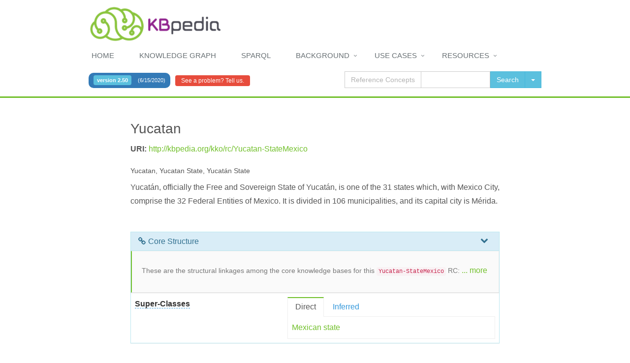

--- FILE ---
content_type: text/html; charset=UTF-8
request_url: https://kbpedia.org/knowledge-graph/reference-concept/?uri=Yucatan-StateMexico
body_size: 9456
content:
<!DOCTYPE html PUBLIC "-//W3C//DTD HTML 4.01//EN">

  <!--[if IE 8]> <html lang="en" class="ie8"> <![endif]-->  
  <!--[if IE 9]> <html lang="en" class="ie9"> <![endif]-->  
  <!--[if !IE]><!--> <html lang="en"> <!--<![endif]-->  
  <head>
      <title>KBpedia: Yucatan-StateMexico Reference Concept</title>

      <link rel="alternate" type="application/rss+xml" title="" href="/feeds/news.xml" />
      
      <!-- Meta -->
      <meta charset="utf-8">
      <meta name="viewport" content="width=device-width, initial-scale=1.0">
      <meta name="description" content="">
      <meta name="author" content="">

      <!-- Favicon -->
      <link rel="shortcut icon" href="/favicon.ico">

      <!-- CSS Global Compulsory -->
      <link rel="stylesheet" href="/assets/plugins/bootstrap/css/bootstrap.min.css">
      <link rel="stylesheet" href="/assets/css/style.css">

      <!-- CSS Implementing Plugins -->
      <link rel="stylesheet" href="/assets/plugins/line-icons/line-icons.css">
      <link rel="stylesheet" href="/assets/plugins/font-awesome/css/font-awesome.min.css">

      <!-- CSS Theme -->    
      <link rel="stylesheet" href="/assets/css/theme-colors/default.css">
      <link rel="stylesheet" href="/assets/css/footers/footer-v1.css">
      <link rel="stylesheet" href="/assets/css/headers/header-v1.css">

      <!-- CSS Customization -->
      <link rel="stylesheet" href="/css/custom.css">
      
      <link rel="stylesheet" href="https://code.jquery.com/ui/1.11.0/themes/smoothness/jquery-ui.css">    
  </head>        
  
  <body>
  <div class="wrapper">    <div class="header-v1">
      <!-- Topbar -->
      <div class="topbar">
        <div class="container">
          <div class="col-md-1">   </div>
          <a class="navbar-brand" href="/">
            <img id="logo-header" src="/imgs/kbpedia-logo-420-horz.png" height="75" alt="KBpedia Knowledge Structure" name="logo-header"> 
          </a>        
        </div>
      </div><!-- End Topbar -->
      <!-- Navbar -->
      <div class="navbar navbar-default mega-menu" role="navigation">
        <div class="container">
          <!-- Brand and toggle get grouped for better mobile display -->
          <div class="navbar-header">
            <button type="button" class="navbar-toggle" data-toggle="collapse" data-target=".navbar-responsive-collapse">
              <span class="sr-only">Toggle navigation</span>
            </button> 
          </div>
          <div style="clear:both; height: 1px;">
            &nbsp;
          </div>
          <!-- Collect the nav links, forms, and other content for toggling -->
		         <div class="col-md-1">
          &nbsp;
        </div><!--/col-md-1-->

          <div class="collapse navbar-collapse navbar-responsive-collapse col-md-10">
            <ul class="nav navbar-nav pull-left">
              <!-- Demo -->
              <li>
                <a href="/">Home</a>
              </li>              
              <!-- Home -->
              <li>
                <a href="/knowledge-graph/">knowledge Graph</a>
              </li>  			  
              <li>
                <a href="https://sparql.kbpedia.org/">SPARQL</a>
              </li>              
              <!-- Background -->
              <li class="dropdown">
                <a href="/background/">Background</a>
                <ul class="dropdown-menu">
                  <li>
                    <a href="/background/overview/">Overview</a>
                  </li>
                  <li>
                    <a href="/background/features-and-benefits/">Features & Benefits</a>
                  </li>
                  <li>
                    <a href="/background/data-and-knowledge-structures/">Data and Knowledge Structures</a>
                  </li>
                  <li>
                    <a href="/background/technology/">Technology</a>
                  </li>
                  <li>
                    <a href="/background/machine-learning/">Machine Learning</a>
                  </li>
                  <li>
                    <a href="/background/uses/">Uses</a>
                  </li>
                </ul>
              </li><!-- End Uses -->                 
              <li class="dropdown">
                <a href="/use-cases/">Use Cases</a>
                <ul class="dropdown-menu">
                  <li class="dropdown-submenu">
                    <a href="/use-cases/knowledge-graph/">Knowledge Graph (KG)</a>
                    <ul class="dropdown-menu">
                      <li><a href="/use-cases/browse-the-knowledge-graph/">Browse the Knowledge Graph</a></li>
                      <li><a href="/use-cases/search-the-knowledge-graph/">Search the Knowledge Graph</a></li>
                      <li><a href="/use-cases/expand-queries-using-semsets/">Expand Queries Using Semsets</a></li>
                      <li><a href="/use-cases/use-and-control-of-inferencing/">Uses and Control of Inferencing</a></li>
                    </ul>                    
                  </li>
                  <li class="dropdown-submenu">
                    <a href="/use-cases/machine-learning-use-case/">Machine Learning (KBAI)</a>
                    <ul class="dropdown-menu">
                      <li><a href="/use-cases/text-classification-using-esa-and-svm/">Create Supervised Learning Training Sets</a></li>
                      <li><a href="/use-cases/document-specific-word2vec-training-corpuses/">Create Word Embedding Corpuses</a></li>
                      <li><a href="/use-cases/extending-kbpedia-with-kbpedia-categories/">Create Graph Embedding Corpuses</a></li>
                      <li><a href="/use-cases/text-classification-using-esa-and-svm/">Classify Text</a></li>
                      <li><a href="/use-cases/dynamic-machine-learning/">Create 'Gold Standards' for Tuning Learners</a></li>
                      <li><a href="/use-cases/disambiguating-kbpedia-knowledge-graph-concepts/">Disambiguate KG Concepts</a></li>
                      <li><a href="/use-cases/dynamic-machine-learning/">Dynamic Machine Learning Using the KG</a></li>
                    </ul>                    
                  </li>
                  <li class="dropdown-submenu">
                    <a href="/use-cases/mapping-use-case/">Mapping</a>
                    <ul class="dropdown-menu">
                      <li><a href="/use-cases/mapping-external-data-and-schema/">Map Concepts</a></li>
                      <li><a href="/use-cases/extending-kbpedia-with-kbpedia-categories/">Extend KBpedia with Wikipedia</a></li>
                      <li><a href="/use-cases/benefits-from-extending-kbpedia-with-private-datasets/">Extend KBpedia for Domains</a></li>
                      <li><a href="/use-cases/mapping-external-data-and-schema/">General Use of the Mapper</a></li>
                    </ul>                    
                  </li>
                </ul>   
              </li>
              <li class="dropdown">
                <a href="/resources/">Resources</a>
                <ul class="dropdown-menu">
				 <li><a href="/resources/downloads/">Download KBpedia</a></li>
                 <li><a href="/resources/about/">About KBpedia</a></li>
			     <li><a href="/resources/faq/">KBpedia FAQ</a></li>
				 <li><a href="/resources/news/">News About KBpedia</a></li>
			     <li><a href="/resources/statistics/">KBpedia Statistics</a></li>
			     <li><a href="/resources/documentation/">Additional Documentation</a></li>
                 <li><a href="/resources/support/">Support for KBpedia</a>.</li>                  
                </ul>
              </li>              
            </ul>
          </div><!--/navbar-collapse-->
		  		         <div class="col-md-1">
          &nbsp;
        </div><!--/col-md-1-->
        </div>
      </div><!-- End Navbar -->
    </div><!--=== End Header ===-->
    <!--=== Breadcrumbs ===-->
    <div class="breadcrumbs">
      <div class="container">
        <div class="col-md-1">
          &nbsp;
        </div><!--/col-md-1-->
        <div class="col-md-10">
          <span class="label rounded-2x label-primary pull-left" style="position: relative; top: 10px; padding: 10px;"><span class="label label-info rounded" style="margin-right: 10px; font-weight: bold;">version 2.50</span> (6/15/2020)</span>
          <a class="btn-u btn-u-red btn-u-xs  rounded pull-left" 
             style="position: relative; top: 15px; left: 10px;"
             href="mailto:info@cognonto.com?subject=Problem with: KBpedia:Yucatan-StateMexico&body=[Please describe the problem here]">See a problem? Tell us.</a>

          <div class="pull-right breadcrumb-search-bar">
            <div class="input-group-search">
              <span class="input-group-addon" id="type-search-tip">Reference Concepts</span>
              <input type="text" class="form-control" id="search-input" class="form-control ui-autocomplete-input" name="query" autocomplete="off">
              
              <div class="input-group-btn">
                <button type="button" class="btn btn-info" id="search-btn">Search</button>
                <button type="button" class="btn btn-info dropdown-toggle" data-toggle="dropdown">
                  <span class="caret"></span>
                  <span class="sr-only">Toggle Dropdown</span>
                </button>
                <ul class="dropdown-menu" role="menu">
                  <li><a id="search-filter-reference-concepts">Reference Concepts</a></li>
                  <li><a id="search-filter-entities">Entities</a></li>
                </ul>
              </div>              
            </div><!-- /input-group -->              
          </div>
        </div><!--/col-md-10-->
        <div class="col-md-1">
          &nbsp;
        </div><!--/col-md-1-->
      </div>
    </div>
    <!--/breadcrumbs-->
    <!--=== End Breadcrumbs ===-->
    <!--=== Content Part ===-->
    <div class="container content">
      
      <div class="row">
        <div class="col-md-2">
          &nbsp;
        </div><!--/col-md-2-->
        <div class="col-md-8">
          <h1 id="rc-pref-label"></h1>
<p id="rc-uri"></p>
<p id="rc-uri"></p>
          <h5 id="rc-alt-labels" style=""></h5>             
          <p id="rc-description"></p>
        </div>
        <div class="col-md-2">
          &nbsp;
        </div><!--/col-md-2-->
      </div><!--/row-->     
       
      <div class="row">&nbsp;</div>
      
      <div class="row" id="core-structure-row">
        <div class="col-md-2">
          &nbsp;
        </div><!--/col-md-2-->        
        <div class="col-md-8">
          <div class="panel panel-info">
            <div class="panel-heading" data-toggle="collapse" data-target="#core-structure-panel">
              <h3 class="panel-title"><i class="fa fa-link"></i>Core Structure<i class="chevron fa fa-fw pointer pull-right"></i></h3>
            </div>
            <div class="collapse in" id="core-structure-panel">
              <div class="tag-box tag-box-v2" style="margin-bottom: 0px;">
                <h4>
                  <small>
                    These are the structural linkages among the core knowledge bases for this <code>Yucatan-StateMexico</code> RC: <a id="extend-description-btn-1" onclick="extendDescription(this, 'extend-description-1')" style="cursor: pointer;">... more</a>
                  </small>
                </h4>
                
                <div class="collapse" id="extend-description-1">
                  <h4>
                    <small>
                      The <a href="/docs/core-knowledge-bases">core structure</a> for KBpedia is derived from six (6) main knowledge bases — <a href="https://en.wikipedia.org/wiki/Cyc">OpenCyc</a>, <a href="https://en.wikipedia.org/wiki/UMBEL">UMBEL</a>, <a href="https://en.wikipedia.org/wiki/GeoNames">GeoNames</a>, <a href="https://en.wikipedia.org/wiki/DBpedia">DBpedia</a>, <a href="https://en.wikipedia.org/wiki/Wikipedia">Wikipedia</a> and <a href="https://en.wikipedia.org/wiki/Wikidata">Wikidata</a>. The conceptual relationships in the KBpedia Knowledge Ontology (KKO) are largely drawn from OpenCyc and UMBEL, though any of the other four sources may contribute local knowledge graph structure. Additional reference concepts (RCs) are contributed primarily from GeoNames and Wikipedia. Wikidata contributes the bulk of the instance data, though instance records are actually drawn from all sources. DBpedia and Wikidata are also the primary sources for attribute characterizations of the instances.

                      Two characteristics define what is a core contributor to the KBpedia structure: 1) the scale and completeness of the source; and 2) its contribution of a large number of RCs to the overall KKO knowledge graph. The KBs in the core structure play a central role in the scope and definition of KBpedia. This core structure of KBpedia is supplemented by mappings to about 20 additional <a href="/docs/extended-mappings">external linkages</a>, which are highly useful for interoperability purposes, but do not themselves contribute to the same extent to the RC scope of the KKO graph.

                      Instances (or entities) are related to the KKO graph via the <code>rdfs:type</code> predicate, which assigns an entity to one or more parental classes. RCs within the KKO graph may be equivalent (<code>owl:equivalentClass</code>), a parent super class (<code>kko:superClassOf</code>), a child sub class (<code>rdfs:subClassOf</code>), or a closely related concept (<code>kko:isCloselyRelated</code>). These relationships define the edges between the nodes in the graph structure, and are also the basis for logical inferencing. 
                    </small>
                  </h4>
                </div>            
              </div>
              <table class="table table-striped">
                <tbody>
                  <tr id="core-structure-sub-classes-td" class="hide">
                    <td><b><span class="text-border text-border-blue tooltips" data-original-title="External classes that have been linked to this KBpedia concept as its sub-class" data-toggle="tooltip">Sub-Classes</span></b></td>
                    <td>                
                      <div class="tab-v2">
                        <ul class="nav nav-tabs">
                          <li class="active">
                            <a data-toggle="tab" id="core-structure-direct-sub-classes-tab" href="#core-structure-direct-sub-classes" aria-expanded="true">Direct</a>
                          </li>                
                          <li class="">
                            <a data-toggle="tab" id="core-structure-inferred-sub-classes-tab" href="#core-structure-inferred-sub-classes" aria-expanded="false">Inferred</a>
                          </li>
                        </ul>
                        <div class="tab-content" style="padding: 0px;">
                          <div id="core-structure-direct-sub-classes" class="tab-pane fade active in">
                            <table class="table-transparent" id="core-structure-sub-classes-canvas">
                              <tbody>
                              </tbody>
                            </table>
                          </div>
                          <div id="core-structure-inferred-sub-classes" class="tab-pane fade">
                            <table class="table-transparent" id="core-structure-inferred-sub-classes-canvas">
                              <tbody>
                              </tbody>
                            </table>
                            <button id="core-structure-inferred-sub-classes-show-all-btn" 
                                    type="button" 
                                    class="btn rounded btn-info hide"
                                    onclick="showAll(this, 'core-structure-inferred-sub-classes-canvas-more')">Show all</button>
                            <table class="table-transparent hide" id="core-structure-inferred-sub-classes-canvas-more">
                              <tbody>
                              </tbody>
                            </table>
                          </div>
                        </div>
                      </div>                      
                    </td>
                  </tr>
                  <tr id="core-structure-super-classes-td" class="hide">
                    <td><b><span class="text-border text-border-blue tooltips" data-original-title="External classes that have been linked to this KBpedia concept as its super-class" data-toggle="tooltip">Super-Classes</span></b></td>
                    <td>
                      <div class="tab-v2">
                        <ul class="nav nav-tabs">
                          <li class="active">
                            <a data-toggle="tab" id="core-structure-direct-super-classes-tab" href="#core-structure-direct-super-classes" aria-expanded="true">Direct</a>
                          </li>                
                          <li class="">
                            <a data-toggle="tab" id="core-structure-inferred-super-classes-tab" href="#core-structure-inferred-super-classes" aria-expanded="false">Inferred</a>
                          </li>
                        </ul>
                        <div class="tab-content" style="padding: 0px;">
                          <div id="core-structure-direct-super-classes" class="tab-pane fade active in">
                            <table class="table-transparent" id="core-structure-super-classes-canvas">
                              <tbody>
                              </tbody>
                            </table>
                          </div>
                          <div id="core-structure-inferred-super-classes" class="tab-pane fade">
                            <table class="table-transparent" id="core-structure-inferred-super-classes-canvas">
                              <tbody>
                              </tbody>
                            </table>
                            <button id="core-structure-inferred-super-classes-show-all-btn" 
                                    type="button" 
                                    class="btn rounded btn-info hide"
                                    onclick="showAll(this, 'core-structure-inferred-super-classes-canvas-more')">Show all</button>
                            <table class="table-transparent hide" id="core-structure-inferred-super-classes-canvas-more">
                              <tbody>
                              </tbody>
                            </table>
                          </div>
                        </div>
                      </div> 
                    </td>
                  </tr>
                  <tr id="core-structure-equivalent-classes-td" class="hide">
                    <td><b><b><span class="text-border text-border-blue tooltips" data-original-title="External classes that have been linked to this KBpedia concept as its equivalent class" data-toggle="tooltip">Equivalent Classes</span></b></b></td>
                    <td>
                      <table class="table-transparent" id="core-structure-equivalent-classes-canvas">
                        <tbody>
                        </tbody>
                      </table>
                    </td>
                  </tr>
                  <tr id="core-structure-same-as-td" class="hide">
                    <td><b><span class="text-border text-border-blue tooltips" data-original-title="External classes that have been linked to this KBpedia concept as the same class" data-toggle="tooltip">Same As</span></b></td>
                    <td>
                      <table class="table-transparent" id="core-structure-same-as-canvas">
                        <tbody>
                        </tbody>
                      </table>
                    </td>
                  </tr>
                  <tr id="core-structure-is-related-to-td" class="hide">
                    <td><b><span class="text-border text-border-blue tooltips" data-original-title="External related entities that have been related to this KBpedia concept" data-toggle="tooltip">Is Related To</span></b></td>
                    <td>
                      <table class="table-transparent hide" id="core-structure-is-related-to-canvas">
                        <tbody>
                        </tbody>
                      </table>
                    </td>
                  </tr>
                </tbody>
              </table>
            </div>
          </div>
        </div>
        <div class="col-md-2">
          &nbsp;
        </div><!--/col-md-2-->
      </div>            

      <div class="row">&nbsp;</div>
      
      <div class="row hide" id="entities-row">
        <div class="col-md-2">
          &nbsp;
        </div><!--/col-md-2-->        
        <div class="col-md-8">
          <div class="panel panel-info">
            <div class="panel-heading" data-toggle="collapse" data-target="#entities-panel">
               <h3 class="panel-title"><i class="fa fa-database"></i>Entities<i class="chevron fa fa-fw pointer pull-right"></i></h3>               
            </div>
            <div class="collapse in" id="entities-panel">
              <div class="tag-box tag-box-v2" style="margin-bottom: 0px;">
                <h4>
                  <small>
                    Here are some entities for this reference concept: <a id="extend-description-btn-3" onclick="extendDescription(this, 'extend-description-3')" style="cursor: pointer;">... more</a>
                  </small>
                </h4>
                
                <div class="collapse" id="extend-description-3">
                  <h4>
                    <small>
                      <b><em>Entities</em></b> are distinct, nameable, individual things. Entities may be physical objects or conceptual works or discrete ideas, so long as they may be characterized by attributes shared by other instances. Entities may be parts of other things, so long as they have a distinct identity and character. Entities with shared attributes that are the essence of the things may be grouped into natural types, called <b><em>entity types</em></b>. These entity types may be further related to other entity types in natural groupings or hierarchies depending on the attributes and their essences that are shared among them.

                      For the current RC, which is by definition an entity type, we are displaying a small portion of its entities. You can browse all entities for this RC by clicking the <b>Browse all entities</b> button. 
                    </small>
                  </h4>
                </div>              
              </div>
              <table class="table table-striped">
                <tbody>
                  <tr>
                    <td><b><span class="text-border text-border-blue tooltips" data-original-title="Number of direct and inferred entities that belong to that class that exists in the demo Cognonto Knowledge Base." data-toggle="tooltip">Number of entities</span></b></td>
                    <td id="nb-inferred-entities">
                    </td>
                  </tr>
                  <tr>
                    <td><b><span class="text-border text-border-blue tooltips" data-original-title="A list of a few entity examples that belong to that class from the demo Cognonto Knowledge Base" data-toggle="tooltip">Entity examples</span></b></td>
                    <td>
                      <div class="row" id="entity-examples-canvas"></div>
                      <div class="row" id="entity-examples-goto-btn"></div>
                    </td>
                  </tr>                
                </tbody>
              </table>
            </div>
          </div>
        </div>
        <div class="col-md-2">
          &nbsp;
        </div><!--/col-md-2-->
      </div>

      <div class="row">&nbsp;</div>
      
      <div class="row hide" id="aspect-entities-row">
        <div class="col-md-2">
          &nbsp;
        </div><!--/col-md-2-->        
        <div class="col-md-8">
          <div class="panel panel-info">
            <div class="panel-heading" data-toggle="collapse" data-target="#aspect-related-entities-panel">
               <h3 class="panel-title"><i class="fa fa-eye"></i>Aspect-related Entities<i class="chevron fa fa-fw pointer pull-right"></i></h3>               
            </div>
            <div class="collapse in" id="aspect-related-entities-panel">
              <div class="tag-box tag-box-v2" style="margin-bottom: 0px;">
                <h4>
                  <small>
                    Here are some aspect-related entities for this reference concept: <a id="extend-description-btn-4" onclick="extendDescription(this, 'extend-description-4')" style="cursor: pointer;">... more</a>
                  </small>
                </h4>
                
                <div class="collapse" id="extend-description-4">
                  <h4>
                    <small>
                      
                    </small>
                  </h4>
                </div>            
              </div>
              <table class="table table-striped">
                <tbody id="aspects-canvas">
                </tbody>
              </table>
            </div>
          </div>
        </div>
        <div class="col-md-2">
          &nbsp;
        </div><!--/col-md-2-->
      </div>       
      
      <div class="row">&nbsp;</div>            
      
      <div class="row" id="typologies-row">
        <div class="col-md-2">
          &nbsp;
        </div><!--/col-md-2-->      
        <div class="col-md-8">
          <div class="panel panel-info">
            <div class="panel-heading" data-toggle="collapse" data-target="#typologies-panel">
               <h4 class="panel-title"><i class="fa fa-sitemap"></i>Typologies<i class="chevron fa fa-fw pointer pull-right"></i></h4>
            </div>
            <div class="collapse in" id="typologies-panel">
              <div class="tag-box tag-box-v2" style="margin-bottom: 0px;">
                <h4>
                  <small>
                    The <code>Yucatan-StateMexico</code> concept is a member of these typologies: <a id="extend-description-btn-5" onclick="extendDescription(this, 'extend-description-5')" style="cursor: pointer;">... more</a>
                  </small>
                </h4>
                
                <div class="collapse" id="extend-description-5">
                  <h4>
                    <small>
                      About 3/4 of all of the <em>reference concepts</em> (RCs) in KBpedia represent classes of entities, which themselves are organized into about <a href="/docs/30-typologies/">30 typologies</a>. Most of these typologies are disjoint (lack overlap) from one another, which provides an efficient mechanism for testing subsets and filtering entities into smaller groups for computational purposes.

                      The major groupings of types reside in core typologies, which is where the largest degree of disjointedness occurs. There are some upper typologies (such as <code>Living Things</code> over <code>Plants</code>, <code>Animals</code>, etc.) that are used mostly for organizational purposes. The core typologies are the key ones to focus upon for distinguishing large groupings of entities. 
                    </small>
                  </h4>
                </div>            
              </div>
              <div class="tab-v2">
                <ul class="nav nav-tabs">
                  <li class="active">
                    <a data-toggle="tab" href="#core-typologies" aria-expanded="true">Core</a>
                  </li>
                  <li class="">
                    <a data-toggle="tab" href="#extended-typologies" aria-expanded="false">Extended</a>
                  </li>
                </ul>
                <div class="tab-content">
                  <div id="core-typologies" class="tab-pane fade active in">
                    <div id="core-typologies-canvas"></div>
                  </div>
                  <div id="extended-typologies" class="tab-pane fade">
                    <div id="extended-typologies-canvas"></div>
                  </div>
                </div>
              </div>
            </div>
          </div>
        </div>
        <div class="col-md-2">
          &nbsp;
        </div><!--/col-md-2-->        
      </div>       
      
      <div class="row">&nbsp;</div>
      
<!--=== Connected Worlds (Instances & Mappings) ===-->
      <div class="row">&nbsp;</div>
      
      <div class="row" id="connected-worlds-row">
        <div class="col-md-2">
          &nbsp;
        </div><!--/col-md-2-->        
        <div class="col-md-8">
          <div class="panel panel-info">
            <div class="panel-heading" data-toggle="collapse" data-target="#connected-worlds-panel">
               <h3 class="panel-title"><i class="fa fa-globe"></i>Connected Worlds<i class="chevron fa fa-fw pointer pull-right"></i></h3>
            </div>
            <div class="collapse in" id="connected-worlds-panel">
              <div class="tag-box tag-box-v2" style="margin-bottom: 0px;">
                <h4>
                  <small>
                    The <code>Yucatan-StateMexico</code> concept lives in these external knowledge graphs: 
                    <a id="extend-description-btn-cw" onclick="extendDescription(this, 'extend-description-cw')" style="cursor: pointer;">... more</a>
                  </small>
                </h4>
                
                <div class="collapse" id="extend-description-cw">
                  <h4>
                    <small>
                      KBpedia reference concepts are explicitly mapped to major external sources (Wikidata, Wikipedia, DBpedia, schema.org, GeoNames) and a curated set of boutique ontologies (Dublin Core, FOAF, Transit, etc.). 
                      These connections act as bridges to the broader Web of Data. Equivalent classes represent direct matches; narrower/broader show hierarchical alignments. 
                      Boutique mappings — though rare — are always shown first because of their specialized value.
                    </small>
                  </h4>
                </div>            
              </div>

              <!-- Filter Bar -->
              <div class="margin-bottom-20">
                <button class="btn-u btn-u-xs btn-u-blue filter-cw active" data-filter="all">All <span class="badge" id="cw-count-all">0</span></button>
                <button class="btn-u btn-u-xs filter-cw" data-filter="wikidata">Wikidata <span class="badge" id="cw-count-wikidata">0</span></button>
                <button class="btn-u btn-u-xs filter-cw" data-filter="wikipedia">Wikipedia <span class="badge" id="cw-count-wikipedia">0</span></button>
                <button class="btn-u btn-u-xs filter-cw" data-filter="dbpedia">DBpedia <span class="badge" id="cw-count-dbpedia">0</span></button>
                <button class="btn-u btn-u-xs filter-cw" data-filter="schema">schema.org <span class="badge" id="cw-count-schema">0</span></button>
                <button class="btn-u btn-u-xs filter-cw" data-filter="geonames">GeoNames <span class="badge" id="cw-count-geonames">0</span></button>
                <button class="btn-u btn-u-xs btn-u-orange filter-cw" data-filter="others">Others <span class="badge" id="cw-count-others">0</span></button>
              </div>

              <table class="table table-striped">
                <tbody id="connected-worlds-canvas">
                  <!-- Filled by JS below -->
                </tbody>
              </table>
            </div>
          </div>
        </div>
        <div class="col-md-2">
          &nbsp;
        </div><!--/col-md-2-->
      </div>
      <!--=== End Connected Worlds ===-->     
      

    </div><!--/container-->
    <div class="footer-v1">
  <div class="footer">
    <div class="container">
      <div class="row">
        <!-- About -->
        <div class="col-md-3 md-margin-bottom-40">
          <table>
            <tbody><tr>
              <td>
                <a href="/">
                  <img id="logo-footer" class="footer-logo" src="/imgs/logo-simple-purple.png" alt="" name="logo-footer">
                </a>
              </td>
            </tr>
            <tr>
              <td>
                <center>
                  <p> KBpedia </p>
                </center>
              </td>
            </tr>
            </tbody></table>
          <p style="font-size: 0.85em;">
            KBpedia exploits large-scale knowledge bases and semantic technologies for machine learning, data interoperability and mapping, and fact extraction and tagging.
          </p>
        </div><!--/col-md-3-->
        <!-- End About -->
        <!-- Latest -->
        <div class="col-md-3 md-margin-bottom-40">
          <div class="posts">
            <div class="headline">
              <h2> Latest News </h2>
            </div>
            <ul class="list-unstyled latest-list">
              <li>
                <a href="https://kbpedia.org/resources/news/kbpedia-adds-ecommerce/">KBpedia Adds Major eCommerce Capabilities</a>
                <small>06/15/2020</small>
              </li>
              <li>
                <a href="http://kbpedia.org/resources/news/kbpedia-continues-quality-improvements/">KBpedia Continues Quality Improvements</a>
                <small>12/04/2019</small>
              </li>
              <li>
                <a href="http://kbpedia.org/resources/news/wikidata-coverage-nearly-complete/">Wikidata Coverage Nearly Complete (98%)</a>
                <small>04/08/2019</small>
              </li>
            </ul>
          </div>
        </div><!--/col-md-3-->
        <!-- End Latest -->
        <!-- Link List -->
        <div class="col-md-3 md-margin-bottom-40">
          <div class="headline">
            <h2> Other Resources </h2>
          </div>
          <ul class="list-unstyled link-list">
            <li><a href="/resources/about/">About</a></li>
            <li><a href="/resources/faq/">KBpedia FAQ</a></li>
            <li><a href="/resources/news/">News About KBpedia</a></li>
            <li><a href="/use-cases/">Use Cases</a></li>
            <li><a href="/resources/documentation/">Documentation</a></li>
            <li><a href="/resources/privacy/">Privacy</a></li>
            <li><a href="/resources/terms-of-use/">Terms of Use</a></li>
          </ul>
        </div><!--/col-md-3-->
        <!-- End Link List -->
        <!-- Address -->
        <div class="col-md-3 map-img md-margin-bottom-40">
          <div class="headline">
            <h2> Contact Us </h2>
          </div>
          <address class="md-margin-bottom-40">
            c/o <a href="mailto:info@cognonto.com?subject=KBpedia%20Inquiry">Michael K. Bergman</a><br>
            380 Knowling Drive<br>
            Coralville, IA 52241<br>
            U.S.A.<br>
            Voice: +1 319 621 5225
          </address>
        </div><!--/col-md-3-->
        <!-- End Address -->
      </div>
    </div>
  </div><!--/footer-->
  <div class="copyright">
    <div class="container">
      <div class="row">
        <div class="col-md-7">
          <p class="copyright" style="font-size: 10px;">
            2016-2025 © <a href="http://kbpedia.org" style="font-size: 10px;">Michael K. Bergman.</a> All Rights Reserved.
          </p>
        </div>
        <!-- Social Links -->
        <div class="col-md-5">
          <ul class="footer-socials list-inline">
            <li><a href="/resources/feeds/news.xml" class="tooltips" data-toggle="tooltip" data-placement="top" title="" data-original-title="RSS feed"><i class="fa fa-rss-square"></i></a><br></li>
            <li><a href="http://github.com/Cognonto" class="tooltips" data-toggle="tooltip" data-placement="top" title="" data-original-title="Github"><i class="fa fa-github"></i></a><br></li>
            <li><a href="http://twitter.com/cognonto" class="tooltips" data-toggle="tooltip" data-placement="top" title="" data-original-title="Twitter"><i class="fa fa-twitter"></i></a><br></li>
          </ul>
        </div>
        <!-- End Social Links -->
      </div>
    </div>
  </div><!--/copyright-->
</div><!--=== End Footer Version 1 ===-->
<!--/wrapper-->
<!-- JS Global Compulsory -->
<script type="text/javascript" src="/assets/plugins/jquery/jquery.min.js"></script>
<script type="text/javascript" src="/assets/plugins/jquery/jquery-migrate.min.js"></script>
<script type="text/javascript" src="/assets/plugins/bootstrap/js/bootstrap.min.js"></script>
<!-- JS Implementing Plugins -->
<script type="text/javascript" src="/assets/plugins/back-to-top.js"></script>
<!-- JS Customization -->
<script type="text/javascript" src="/assets/js/custom.js"></script>
<!-- JS Page Level -->
<script type="text/javascript" src="/assets/js/app.js"></script>
<!-- JS Implementing Plugins -->
<script type="text/javascript" src="/assets/plugins/smoothScroll.js"></script>
<script type="text/javascript" src="/assets/plugins/owl-carousel/owl-carousel/owl.carousel.js"></script>
<script type="text/javascript" src="/assets/plugins/layer-slider/layerslider/js/greensock.js"></script>
<script type="text/javascript" src="/assets/plugins/layer-slider/layerslider/js/layerslider.transitions.js"></script>
<script type="text/javascript" src="/assets/plugins/layer-slider/layerslider/js/layerslider.kreaturamedia.jquery.js"></script>
<!-- JS Customization -->
<script type="text/javascript" src="/assets/js/custom.js"></script>
<!-- JS Page Level -->
<script type="text/javascript" src="/assets/js/plugins/layer-slider.js"></script>
<script type="text/javascript" src="/assets/js/plugins/style-switcher.js"></script>
<script type="text/javascript" src="/assets/js/plugins/owl-carousel.js"></script>
<script type="text/javascript" src="/assets/js/plugins/owl-recent-works.js"></script>
<script type="text/javascript">
  jQuery(document).ready(function() {
    App.init();
    LayerSlider.initLayerSlider();
    StyleSwitcher.initStyleSwitcher();
    OwlCarousel.initOwlCarousel();
    OwlRecentWorks.initOwlRecentWorksV2();
  });
</script>
<!--[if lt IE 9]>
  <script src="assets/plugins/respond.js"></script>
  <script src="assets/plugins/html5shiv.js"></script>
  <script src="assets/plugins/placeholder-IE-fixes.js"></script>
<![endif]-->

<!-- === KBpedia v3.00 JS LOADING === -->
    <script>
        var refConcept = { uri: "Yucatan-StateMexico" };
        console.log("KBpedia 3.0 — refConcept DEFINED —", refConcept.uri);
    </script>
    <script src="/knowledge-graph/js/connected-worlds.js"></script>   <!-- ADD THIS LINE -->
    <script src="/knowledge-graph/js/rc.js"></script>





    <script type="text/javascript" src="/knowledge-graph/js/jquery-ui.min.js"></script>
<!-- === END KBpedia v3.00 JS LOADING === -->

<!--[if lt IE 9]>
  <script src="/assets/plugins/respond.js"></script>
  <script src="/assets/plugins/html5shiv.js"></script>
  <script src="/assets/js/plugins/placeholder-IE-fixes.js"></script>
<![endif]-->
<script>
  (function(i,s,o,g,r,a,m){i['GoogleAnalyticsObject']=r;i[r]=i[r]||function(){
  (i[r].q=i[r].q||[]).push(arguments)},i[r].l=1*new Date();a=s.createElement(o),
  m=s.getElementsByTagName(o)[0];a.async=1;a.src=g;m.parentNode.insertBefore(a,m)
  })(window,document,'script','https://www.google-analytics.com/analytics.js','ga');
  ga('create', 'UA-84405507-1', 'auto');
  ga('send', 'pageview');
</script>
<!-- DEBUG: footer.php LOADED -->
</body>
</html>
<!-- ADD TO TOP SECTION, AFTER rc-description -->
<p id="rc-uri"></p>
<h5 id="rc-alt-labels"></h5>

--- FILE ---
content_type: text/css
request_url: https://kbpedia.org/css/custom.css
body_size: 2968
content:

/**
 * Custom CSS for the Cognonto Website
 */
 
pre.src-clojure {
  margin-top: 25px;
  margin-bottom: 25px;
} 
 
pre.example {
  margin-top: 25px;
  margin-bottom: 25px;
} 

.use-cases-header table{
  border-collapse: separate;
  border-spacing: 0 15px;
}
 
.breadcrumb-search-bar {
  width: 400px;
}
 
.breadcrumbs {
  background: rgba(0, 0, 0, 0);
  border-bottom: 3px solid #72C02C;
  overflow: visible;
  padding: 10px 0 6px;
}

.input-group-search {
    border-collapse: separate;
    display: table;
    padding-bottom: 18px;
    position: relative;
    top: 7px;
}

.use-cases-header {
  border: 1px solid rgb(238, 238, 238); 
  padding: 30px; 
  /*background: rgba(0, 0, 0, 0) url("/assets/img/patterns/breadcrumbs.png") repeat scroll 0 0;*/
  background-color: #f9f9f9;
}
 
body  {
  font-size: 14px;
  font-family: Arial, sans-serif;
}

p {
  margin-bottom: 20px;
}

.ws-block {
  margin-bottom: 20px;
  padding: 20px 30px;
}

.table-blank table,
.table-blank tr,
.table-blank td,
.table-blank tbody,
.table-blank {
  border: none;
}

.header .navbar-default .navbar-nav > li > a, 
.header .navbar-default .navbar-nav > li > a:hover,
.header .navbar-default .navbar-nav > .active > a {
  bottom: 6px;
}

.copyright {
  font-size: 0.85em;
  color: #ddd;
  width: 100%;
  text-align: right;
}

a:hover {
  color: #f18b1b;
}

.btn-group {
  margin-right: 6px;
}

.navbar-brand {
  height: 75px;
}

#footer-logo-icon {
  position: relative;
  top: -3px;
  padding-right: 10px;
  padding-left: 5px;
}

.table-transparent {
  background-color: transparent;
}

.table-transparent td {
  padding: 8px;
}

li a {
  color: #3498db;
}

.panel-heading .chevron{
  position: relative;
  top: 4px;
}

.panel-heading .chevron:after {
    content: "\f078";   
}

.panel-heading.collapsed .chevron:after {
    content: "\f054";   
}   

.pointer {
  cursor: pointer;
}

.data-title:before {
    content: attr(data-menutitle);
    display: block;
    position: absolute;
    top: 0;
    right: 0;
    left: 0;
    background: #DDD;
    padding: 2px;

    font-family: Verdana, Arial, Helvetica, sans-serif;
    font-size: 11px;
    font-weight: bold;
}
.data-title :first-child {
    margin-top: 20px;
}

.context-menu-redef {
  width: 225px;
}

/* Change overall Bootstrap's default font size */
* {
 font-size: 16px;
 line-height: 1.75;
}

.h6, h6 a {
  font-size: 12px;
}

sub, sup a {
  font-size: 75%;
  line-height: 0;
  position: relative;
  vertical-align: baseline;
}

/* Typed analysis */

#analysis-steps-canvas {
  background-color: #F8F8F8;
}

#analysis-steps {
  color: #404040;
  font-size: larger;
  font-weight: bold;
}

.typed-cursor{
    opacity: 1;
    -webkit-animation: blink 0.7s infinite;
    -moz-animation: blink 0.7s infinite;
    animation: blink 0.7s infinite;
}

@keyframes blink{
    0% { opacity:1; }
    50% { opacity:0; }
    100% { opacity:1; }
}

@-webkit-keyframes blink{
    0% { opacity:1; }
    50% { opacity:0; }
    100% { opacity:1; }
}

@-moz-keyframes blink{
    0% { opacity:1; }
    50% { opacity:0; }
    100% { opacity:1; }
}

--- FILE ---
content_type: application/javascript
request_url: https://kbpedia.org/knowledge-graph/js/connected-worlds.js
body_size: 4121
content:
// /knowledge-graph/js/connected-worlds.js
// Connected Worlds panel — boutique-first, discovery-focused
var ConnectedWorlds = (function() {
  function getSourceBucket(uri) {
    if (!uri) return "others";
    var s = uri.toLowerCase();
    if (s.includes('wikidata.org')) return 'wikidata';
    if (s.includes('wikipedia.org/wiki/')) return 'wikipedia';
    if (s.includes('dbpedia.org')) return 'dbpedia';
    if (s.includes('schema.org')) return 'schema';
    if (s.includes('geonames.org')) return 'geonames';
    return 'others';
  }

  function deriveLabel(uri) {
    if (!uri) return "Unknown";
    return decodeURIComponent(uri.split('/').pop().split('#').pop()).replace(/_/g, ' ');
  }

  function render() {
    if (!window.connectedWorlds || connectedWorlds.length === 0) {
      $('#connected-worlds-row').hide();
      return;
    }

    var canvas = $('#connected-worlds-canvas');
    canvas.empty();

    var counts = { all:0, wikidata:0, wikipedia:0, dbpedia:0, schema:0, geonames:0, others:0 };
    var sections = {
      equiv: { title: "Equivalent Concepts", items: [], icon: "fa-exchange" },
      narrow: { title: "Narrower External Concepts", items: [], icon: "fa-arrow-down" },
      broad:  { title: "Broader External Concepts", items: [], icon: "fa-arrow-up" }
    };

    connectedWorlds
      .sort(function(a,b) { return a.source === "others" ? -1 : 1; })
      .forEach(function(m) {
        var source = getSourceBucket(m.external);
        var label = m.label || deriveLabel(m.external);
        var isBoutique = source === "others";
        counts.all++; counts[source]++;

        var row = $('<tr>').addClass(isBoutique ? 'warning' : '');
        var badgeClass = isBoutique ? 'label-orange' : 'label-blue';
        var badgeText = isBoutique ? 'Boutique' : source.charAt(0).toUpperCase() + source.slice(1);

        row.html(`
          <td width="50"><span class="label rounded ${badgeClass}">${badgeText}</span></td>
          <td><strong>${label}</strong></td>
          <td width="180" class="text-right">
            <a href="${m.external}" target="_blank" class="btn-u btn-u-xs btn-u-dark">Explore →</a>
          </td>
        `);

        if (m.predicate === "owl:equivalentClass") sections.equiv.items.push(row);
        else if (m.predicate === "rdfs:subClassOf") sections.narrow.items.push(row);
        else if (m.predicate === "kko:superClassOf") sections.broad.items.push(row);
      });

    // Render in order
    ['equiv', 'narrow', 'broad'].forEach(function(key) {
      var sec = sections[key];
      if (sec.items.length > 0) {
        canvas.append(`<tr><td colspan="3"><h5><i class="fa ${sec.icon}"></i> ${sec.title} (${sec.items.length})</h5></td></tr>`);
        sec.items.forEach(function(r) { canvas.append(r); });
      }
    });

    // Update badges
    $('#cw-count-all').text(counts.all);
    $('#cw-count-wikidata').text(counts.wikidata);
    $('#cw-count-wikipedia').text(counts.wikipedia);
    $('#cw-count-dbpedia').text(counts.dbpedia);
    $('#cw-count-schema').text(counts.schema);
    $('#cw-count-geonames').text(counts.geonames);
    $('#cw-count-others').text(counts.others);

    $('#connected-worlds-row').show();
  }

  // Filter handler
  $(document).on('click', '.filter-cw', function() {
    $('.filter-cw').removeClass('active btn-u-blue btn-u-orange').addClass('btn-u-default');
    $(this).addClass('active').addClass($(this).data('filter')==='others' ? 'btn-u-orange' : 'btn-u-blue');
    
    var filter = $(this).data('filter');
    $('#connected-worlds-canvas tr').each(function() {
      var $tr = $(this);
      if ($tr.find('h5').length) { $tr.show(); return; }
      var hasBoutique = $tr.hasClass('warning');
      var source = $tr.find('.label').text().trim().toLowerCase();
      var show = (filter === 'all') ||
                 (filter === 'others' && hasBoutique) ||
                 (source.includes(filter));
      $tr.toggle(show);
    });
  });

  return { render: render };
})();

// Auto-render when rc.js finishes loading the concept
$(document).on('conceptLoaded', function() {
  ConnectedWorlds.render();
});

--- FILE ---
content_type: text/plain
request_url: https://www.google-analytics.com/j/collect?v=1&_v=j102&a=519505012&t=pageview&_s=1&dl=https%3A%2F%2Fkbpedia.org%2Fknowledge-graph%2Freference-concept%2F%3Furi%3DYucatan-StateMexico&ul=en-us%40posix&dt=KBpedia%3A%20Yucatan-StateMexico%20Reference%20Concept&sr=1280x720&vp=1280x720&_u=IEBAAEABAAAAACAAI~&jid=320590783&gjid=1528822189&cid=2101881304.1769907058&tid=UA-84405507-1&_gid=1516245777.1769907058&_r=1&_slc=1&z=871879496
body_size: -449
content:
2,cG-RB1VPDX3ND

--- FILE ---
content_type: application/javascript
request_url: https://kbpedia.org/knowledge-graph/js/rc.js
body_size: 10172
content:
// === KBpedia 3.0 — rc.js LOADED — FINAL VERSION ===
console.log("=== KBpedia 3.0 — rc.js LOADED — FINAL VERSION —", new Date());
document.addEventListener("DOMContentLoaded", () => {
    console.log("=== KBpedia 3.0 — DOM READY ===");
    const uri = new URLSearchParams(window.location.search).get('uri') || 'http://kbpedia.org/kko/rc/Person';
    // Correctly extract fragment for both rc/ and kko# URIs
    const frag = uri.split("/").pop().split("#").pop();

    // === HEADER INFO ===
    const prefLabelEl = document.getElementById("rc-pref-label");
    const altLabelsEl = document.getElementById("rc-alt-labels");
    const uriEl = document.getElementById("rc-uri");
    if (prefLabelEl) prefLabelEl.textContent = frag;
    if (uriEl) uriEl.innerHTML = `<strong>URI:</strong> <a href="${uri}">${uri}</a>`;
    if (altLabelsEl) altLabelsEl.textContent = "No alternate labels.";

    // === SEARCH BOX ===
    const searchInput = document.getElementById("search-input");
    const searchBtn = document.getElementById("search-btn");
    const searchResults = document.createElement("div");
    searchResults.id = "rc-search-results";
    searchResults.style.cssText = "position: absolute; width: 100%; background: white; border: 1px solid #ccc; z-index: 1000; max-height: 400px; overflow-y: auto; display: none; box-shadow: 0 4px 8px rgba(0,0,0,0.1);";
    searchInput?.parentNode.appendChild(searchResults);

    let debounce;
    const performSearch = (q) => {
        if (q.length < 2) {
            searchResults.style.display = "none";
            return;
        }
        fetch(`https://kg.kbpedia.org/api/search?q=${encodeURIComponent(q)}&limit=20`)
            .then(r => r.json())
            .then(data => {
                if (data.hits && data.hits.length > 0) {
                    searchResults.innerHTML = data.hits.map(h =>
                        `<div style="padding: 10px; border-bottom: 1px solid #eee; cursor: pointer;" onclick="window.location='?uri=${encodeURIComponent(h.uri)}'">
                            <strong>${h.prefLabel}</strong>
                            <small style="color: #666; float: right;">${h.score.toFixed(1)}</small>
                        </div>`
                    ).join("");
                    searchResults.style.display = "block";
                } else {
                    searchResults.innerHTML = '<div style="padding: 10px; color: #999;">No results</div>';
                    searchResults.style.display = "block";
                }
            });
    };

    searchInput?.addEventListener("input", () => {
        clearTimeout(debounce);
        debounce = setTimeout(() => performSearch(searchInput.value.trim()), 300);
    });

    searchInput?.addEventListener("keypress", (e) => {
        if (e.key === "Enter") {
            const q = searchInput.value.trim();
            if (q) window.location = `/knowledge-graph/search/?query=${encodeURIComponent(q)}`;
        }
    });

    searchBtn?.addEventListener("click", () => {
        const q = searchInput.value.trim();
        if (q) window.location = `/knowledge-graph/search/?query=${encodeURIComponent(q)}`;
    });

    document.addEventListener("click", (e) => {
        if (!searchInput.contains(e.target) && !searchResults.contains(e.target) && !searchBtn.contains(e.target)) {
            searchResults.style.display = "none";
        }
    });

    // === FULL CONCEPT DATA ===
    // Capitalize first letter to match API fragment format
    const apiFrag = frag.charAt(0).toUpperCase() + frag.slice(1);
    fetch(`https://kg.kbpedia.org/api/concept/full/${apiFrag}`)
        .then(r => r.json())
        .then(d => {
            if (!d.uri) return;

            if (prefLabelEl) prefLabelEl.textContent = d.prefLabel;
            if (uriEl) uriEl.innerHTML = `<strong>URI:</strong> <a href="${d.uri}">${d.uri}</a>`;
            if (altLabelsEl && d.altLabels.length > 0) {
                altLabelsEl.innerHTML = d.altLabels.join(", ");
            }

            const descDiv = document.getElementById("rc-description");
            if (descDiv) descDiv.innerHTML = d.definition || "No description.";

            const superTable = document.getElementById("core-structure-super-classes-canvas");
            const superRow = document.getElementById("core-structure-super-classes-td");
            if (superTable && d.superClasses.length > 0) {
                const tbody = superTable.querySelector("tbody") || superTable;
                tbody.innerHTML = d.superClasses.map(s =>
                    `<tr><td><a href="?uri=${encodeURIComponent(s.uri)}">${s["pref-label"]}</a></td></tr>`
                ).join("");
                if (superRow) superRow.classList.remove("hide");
            }

            const subTable = document.getElementById("core-structure-sub-classes-canvas");
            const subRow = document.getElementById("core-structure-sub-classes-td");
            if (subTable && d.subClasses.length > 0) {
                const tbody = subTable.querySelector("tbody") || subTable;
                tbody.innerHTML = d.subClasses.map(s =>
                    `<tr><td><a href="?uri=${encodeURIComponent(s.uri)}">${s["pref-label"]}</a></td></tr>`
                ).join("");
                if (subRow) subRow.classList.remove("hide");
            }
            // === CONNECTED WORLDS — THIS IS THE ONLY ADDITION (8 lines) ===
            if (d.externalMappings && d.externalMappings.length > 0) {
                window.connectedWorlds = d.externalMappings;
                console.log("Connected Worlds: loaded", d.externalMappings.length, "mappings");
            } else {
                window.connectedWorlds = [];
                console.log("Connected Worlds: no mappings");
            }
            if (typeof renderConnectedWorlds === 'function') {
                renderConnectedWorlds();
            }

            // Trigger legacy event
            $(document).trigger('conceptLoaded');
            // === TYPOLOGIES ===
            const coreTypologiesCanvas = document.getElementById("core-typologies-canvas");
            const extendedTypologiesCanvas = document.getElementById("extended-typologies-canvas");

            fetch(`https://kg.kbpedia.org/api/typologies/${frag}`)
                .then(r => r.json())
                .then(t => {
                    if (t.typologies && t.typologies.length > 0) {
                        // CORE
                        Promise.all(t.typologies.map(ty =>
                            fetch(`https://kg.kbpedia.org/api/typology/disjoint/${ty}`).then(r => r.json())
                        )).then(results => {
                            const disjointSet = new Set();
                            results.forEach(r => r.disjoint.forEach(dj => disjointSet.add(dj)));
                            const disjointList = Array.from(disjointSet).sort().map(dj =>
                                `<a href="/knowledge-graph/typology/?name=${encodeURIComponent(dj)}">${dj}</a>`
                            ).join(', ');

                            coreTypologiesCanvas.innerHTML = `
                                <table class="table table-bordered">
                                    <thead><tr><th>Member Of</th><th>Disjoint With</th></tr></thead>
                                    <tbody>
                                        <tr>
                                            <td>${t.typologies.map(ty => 
                                                `<a href="/knowledge-graph/typology/?name=${encodeURIComponent(ty)}">${ty}</a>`
                                            ).join('<br>')}</td>
                                            <td>${disjointList || 'None'}</td>
                                        </tr>
                                    </tbody>
                                </table>
                            `;
                        });

                        // EXTENDED
                        fetch(`https://kg.kbpedia.org/api/extended_typologies.json`)
                            .then(r => r.json())
                            .then(ext => {
                                const parents = ext[frag] || [];
                                if (parents.length > 0) {
                                    Promise.all(parents.map(ty =>
                                        fetch(`https://kg.kbpedia.org/api/typology/disjoint/${ty}`).then(r => r.json())
                                    )).then(results => {
                                        const disjointSet = new Set();
                                        results.forEach(r => r.disjoint.forEach(dj => disjointSet.add(dj)));
                                        const disjointList = Array.from(disjointSet).sort().map(dj =>
                                            `<a href="/knowledge-graph/typology/?name=${encodeURIComponent(dj)}">${dj}</a>`
                                        ).join(', ');

                                        extendedTypologiesCanvas.innerHTML = `
                                            <table class="table table-bordered">
                                                <thead><tr><th>Member Of</th><th>Disjoint With</th></tr></thead>
                                                <tbody>
                                                    <tr>
                                                        <td>${parents.map(p => 
                                                            `<a href="/knowledge-graph/typology/?name=${encodeURIComponent(p)}">${p}</a>`
                                                        ).join('<br>')}</td>
                                                        <td>${disjointList || 'None'}</td>
                                                    </tr>
                                                </tbody>
                                            </table>
                                        `;
                                    });
                                }
                            });

                        const typologiesRow = document.getElementById("typologies-row");
                        if (typologiesRow) typologiesRow.classList.remove("hide");
                    }
                });
        });
});
